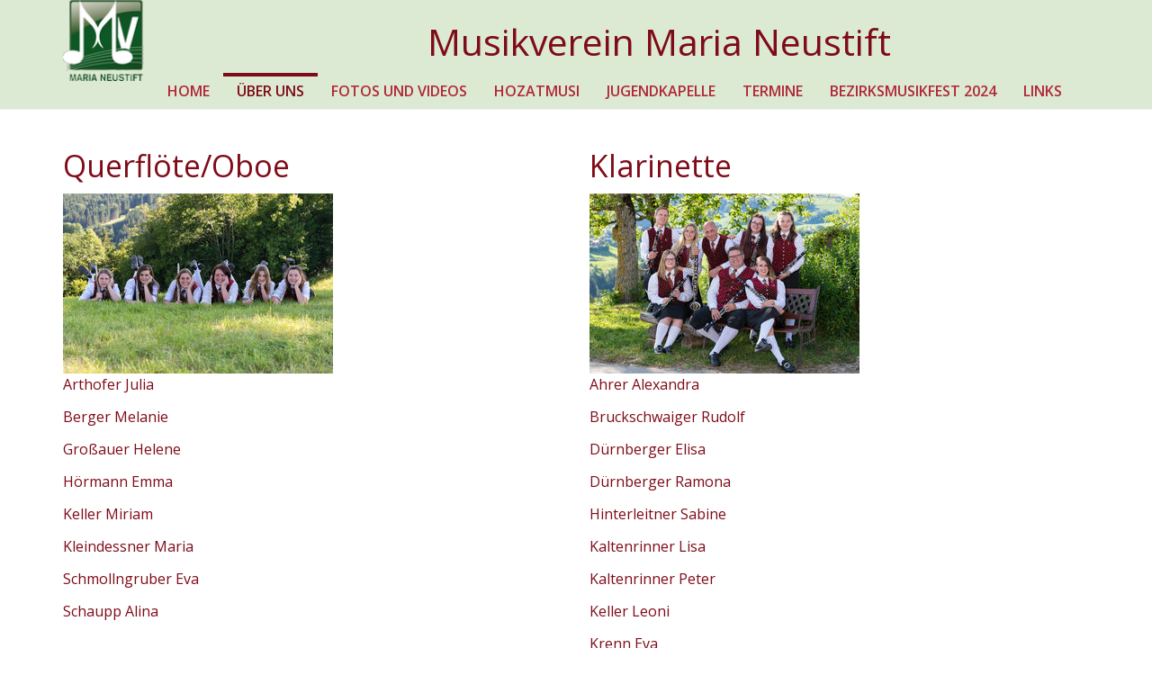

--- FILE ---
content_type: text/html; charset=utf-8
request_url: http://www.mv-marianeustift.at/ueber-uns/musiker/
body_size: 5758
content:
<!DOCTYPE html>
<html lang="de" dir="ltr" class="no-js">
<head>

<meta charset="utf-8">
<!-- 
	Based on the TYPO3 Bootstrap Package by Benjamin Kott - http://www.bk2k.info

	This website is powered by TYPO3 - inspiring people to share!
	TYPO3 is a free open source Content Management Framework initially created by Kasper Skaarhoj and licensed under GNU/GPL.
	TYPO3 is copyright 1998-2016 of Kasper Skaarhoj. Extensions are copyright of their respective owners.
	Information and contribution at https://typo3.org/
-->

<base href="http://www.mv-marianeustift.at">
<link rel="shortcut icon" href="/fileadmin/template/MV.ico" type="image/x-icon">
<title>Musiker: Musikverein Maria Neustift</title>
<meta name="generator" content="TYPO3 CMS">
<meta name="viewport" content="width=device-width, initial-scale=1">
<meta name="robots" content="index,follow">
<meta name="google" content="notranslate">
<meta name="apple-mobile-web-app-capable" content="no">
<meta name="description" content="Der MV Maria Neustift freut sich auf Ihren Besuch!">
<meta name="author" content="Webmaster MV Maria Neustift">
<meta name="keywords" content="Musikverein, Maria Neustift, Rasenshow, Marschwertung, Jungmusiker, Marschwettbewerb, Landesmusikfest, cum laude">
<meta http-equiv="X-UA-Compatible" content="IE=edge">
<meta property="og:title" content="Musiker">
<meta property="og:site_name" content="Musikverein Maria Neustift">


<link rel="stylesheet" type="text/css" href="/typo3temp/compressor/eb4184a811-1fca8fea5331643d1ddada316f20331d.css?1449232635" media="all">
<link rel="stylesheet" type="text/css" href="/typo3temp/compressor/lessphp_682090e7fef8bdc192dcb5bce1dd06ef869ace5f-16320440f8f7aecb71de24ef4a2a736b.css?1449232635" media="all">
<link rel="stylesheet" type="text/css" href="/typo3temp/compressor/style-abeba9efc979323313db9f16de8208ab.css?1463078955" media="all">
<link rel="stylesheet" type="text/css" href="/typo3temp/compressor/mvcss-c1ff7e322c22cf393493606a67174338.css?1449232635" media="all">


<script src="/typo3temp/compressor/merged-f13d3d5bb1238a7cccae53f9961b82ee-b47e0c30a786d1a9dae06676de76a096.js?1449232635" type="text/javascript"></script>

<script type="text/javascript">
/*<![CDATA[*/
/*_scriptCode*/

			// decrypt helper function
		function decryptCharcode(n,start,end,offset) {
			n = n + offset;
			if (offset > 0 && n > end) {
				n = start + (n - end - 1);
			} else if (offset < 0 && n < start) {
				n = end - (start - n - 1);
			}
			return String.fromCharCode(n);
		}
			// decrypt string
		function decryptString(enc,offset) {
			var dec = "";
			var len = enc.length;
			for(var i=0; i < len; i++) {
				var n = enc.charCodeAt(i);
				if (n >= 0x2B && n <= 0x3A) {
					dec += decryptCharcode(n,0x2B,0x3A,offset);	// 0-9 . , - + / :
				} else if (n >= 0x40 && n <= 0x5A) {
					dec += decryptCharcode(n,0x40,0x5A,offset);	// A-Z @
				} else if (n >= 0x61 && n <= 0x7A) {
					dec += decryptCharcode(n,0x61,0x7A,offset);	// a-z
				} else {
					dec += enc.charAt(i);
				}
			}
			return dec;
		}
			// decrypt spam-protected emails
		function linkTo_UnCryptMailto(s) {
			location.href = decryptString(s,-1);
		}
		

/*]]>*/
</script>

<link rel="prev" href="/ueber-uns/vereinsgeschichte/" /><link rel="next" href="/ueber-uns/vorstand/" />

<script type="text/javascript">
	/*<![CDATA[*/
<!--
function openPic(url, winName, winParams) {	//
			var theWindow = window.open(url, winName, winParams);
			if (theWindow)	{theWindow.focus();}
		}

// -->
	/*]]>*/
</script>
</head>
<body>

<div class="body-bg">
    <a class="sr-only sr-only-focusable" href="/ueber-uns/musiker/#content">
        Skip to main content
    </a>
    <header
    class="navbar navbar-default navbar-has-image navbar-top">
    <div class="container">
        <div class="navbar-header navbar-header-main">
            
          <div class="container">
            <div class="row">
              <div class="col-md-4">
                <a class="navbar-brand navbar-brand-image" href="/">
                  <img src="/fileadmin/template/Logo.png" alt="Musikverein Maria Neustift" height="90" width="90">
                </a>
              </div>
              <div class="col-md-8">
                <h1>Musikverein Maria Neustift</h1>
              </div>
            </div>
          </div>
                
            
                <button class="navbar-toggle collapsed" type="button" data-toggle="collapse" data-target=".navbar-collapse">
                    <span class="sr-only">Toggle navigation</span>
                    <span class="icon-bar"></span>
                    <span class="icon-bar"></span>
                    <span class="icon-bar"></span>
                </button>
            
            <span class="navbar-header-border-bottom"></span>
        </div>
        <nav class="navbar-collapse collapse" role="navigation">
            <ul class="nav navbar-nav navbar-main"><li><a href="/" title="Home">Home<span class="bar"></span></a></li><li class="active dropdown"><a href="#" class="dropdown-toggle" data-toggle="dropdown">Über uns<span class="bar"></span><b class="caret"></b></a><ul class="dropdown-menu"><li><a href="/ueber-uns/vereinsgeschichte/" title="Vereinsgeschichte">Vereinsgeschichte<span class="bar"></span></a></li><li class="active"><a href="/ueber-uns/musiker/" title="Musiker">Musiker<span class="bar"></span></a></li><li><a href="/ueber-uns/vorstand/" title="Vorstand">Vorstand<span class="bar"></span></a></li><li><a href="/ueber-uns/in-gedenken/" title="in Gedenken">in Gedenken<span class="bar"></span></a></li></ul></li><li class="dropdown"><a href="#" class="dropdown-toggle" data-toggle="dropdown">Fotos und Videos<span class="bar"></span><b class="caret"></b></a><ul class="dropdown-menu"><li><a href="/fotos-und-videos/fotoalbum/" title="Fotoalbum">Fotoalbum<span class="bar"></span></a></li><li><a href="/fotos-und-videos/videos/" title="Videos">Videos<span class="bar"></span></a></li><li><a href="/fotos-und-videos/auszeichnungen/" title="Auszeichnungen">Auszeichnungen<span class="bar"></span></a></li></ul></li><li><a href="/hozatmusi/" title="Hozatmusi">Hozatmusi<span class="bar"></span></a></li><li><a href="/jugendkapelle/" title="Jugendkapelle">Jugendkapelle<span class="bar"></span></a></li><li><a href="/termine/" title="Termine">Termine<span class="bar"></span></a></li><li><a href="/bezirksmusikfest-2024/" title="Bezirksmusikfest 2024">Bezirksmusikfest 2024<span class="bar"></span></a></li><li><a href="/links/" title="Links">Links<span class="bar"></span></a></li></ul>
        </nav>
    </div>
</header>

    

    <div id="content" class="main-section">
    <!--TYPO3SEARCH_begin-->


<section id="p40" class="page-40 pagelevel-2 language-0 backendlayout-pagets__default_2_columns_50_50 layout-0">
    

    <div class="container">
        <div class="row">
            <main class="col-md-6" role="main">
                <div id="c219">
<div id="c219">
	
		

	
		
				
			

		

	
	
	
	
	
	
	
	
		
			

	
	
		<h2>Querflöte/Oboe </h2>
	
	
	
	
	
	
	


		
	



		

		




		
				
			
	


	

	<div class="ce-textpic ce-right ce-intext">
		
			

	<div class="ce-gallery" data-ce-columns="1" data-ce-images="1">
		
		
			<div class="ce-row">
				
					
						<div class="ce-column">
							
									<div class="ce-media">
								

							
								
								
								
									
	
			
					<a href="/index.php?eID=tx_cms_showpic&amp;file=1522&amp;md5=3e0bfd077bd2e591ed050d5b2d0ee6fe55b3340e&amp;parameters%5B0%5D=YTo0OntzOjU6IndpZHRoIjtzOjQ6IjgwMG0iO3M6NjoiaGVpZ2h0IjtzOjQ6IjYw&amp;parameters%5B1%5D=MG0iO3M6NzoiYm9keVRhZyI7czo0MToiPGJvZHkgc3R5bGU9Im1hcmdpbjowOyBi&amp;parameters%5B2%5D=YWNrZ3JvdW5kOiNmZmY7Ij4iO3M6NDoid3JhcCI7czozNzoiPGEgaHJlZj0iamF2&amp;parameters%5B3%5D=YXNjcmlwdDpjbG9zZSgpOyI%2BIHwgPC9hPiI7fQ%3D%3D" onclick="openPic('\/index.php?eID=tx_cms_showpic\u0026file=1522\u0026md5=3e0bfd077bd2e591ed050d5b2d0ee6fe55b3340e\u0026parameters%5B0%5D=YTo0OntzOjU6IndpZHRoIjtzOjQ6IjgwMG0iO3M6NjoiaGVpZ2h0IjtzOjQ6IjYw\u0026parameters%5B1%5D=MG0iO3M6NzoiYm9keVRhZyI7czo0MToiPGJvZHkgc3R5bGU9Im1hcmdpbjowOyBi\u0026parameters%5B2%5D=YWNrZ3JvdW5kOiNmZmY7Ij4iO3M6NDoid3JhcCI7czozNzoiPGEgaHJlZj0iamF2\u0026parameters%5B3%5D=YXNjcmlwdDpjbG9zZSgpOyI%2BIHwgPC9hPiI7fQ%3D%3D','thePicture','width=800,height=534,status=0,menubar=0'); return false;" target="thePicture">
						
	<img src="/fileadmin/_processed_/1/3/csm_FW20_00342_4341a1d2cc.jpg" width="300" height="200" alt="" />

					</a>
				
		

								
							 

							
									</div>
								
						</div>
					
				
			</div>
		
		
	</div>











		

		<div class="ce-bodytext">
			
			<p>Arthofer Julia</p>
<p>Berger Melanie</p>
<p>Gro&szlig;auer Helene</p>
<p>H&ouml;rmann Emma</p>
<p>Keller Miriam</p>
<p>Kleindessner Maria</p>
<p>Schmollngruber Eva</p>
<p>Schaupp Alina</p>
		</div>

		
	</div>

	


</div>

</div><div id="c222">
<div id="c222">
	
		

	
		
				
			

		

	
	
	
	
	
	
	
	
		
			

	
	
		<h2>Trompete</h2>
	
	
	
	
	
	
	


		
	



		

		




		
				
			
	


	

	<div class="ce-textpic ce-right ce-intext">
		
			

	<div class="ce-gallery" data-ce-columns="1" data-ce-images="1">
		
		
			<div class="ce-row">
				
					
						<div class="ce-column">
							
									<div class="ce-media">
								

							
								
								
								
									
	
			
					<a href="/index.php?eID=tx_cms_showpic&amp;file=1530&amp;md5=098d6f9852a98b3a7171d9d1926d6bad7a2d908b&amp;parameters%5B0%5D=YTo0OntzOjU6IndpZHRoIjtzOjQ6IjgwMG0iO3M6NjoiaGVpZ2h0IjtzOjQ6IjYw&amp;parameters%5B1%5D=MG0iO3M6NzoiYm9keVRhZyI7czo0MToiPGJvZHkgc3R5bGU9Im1hcmdpbjowOyBi&amp;parameters%5B2%5D=YWNrZ3JvdW5kOiNmZmY7Ij4iO3M6NDoid3JhcCI7czozNzoiPGEgaHJlZj0iamF2&amp;parameters%5B3%5D=YXNjcmlwdDpjbG9zZSgpOyI%2BIHwgPC9hPiI7fQ%3D%3D" onclick="openPic('\/index.php?eID=tx_cms_showpic\u0026file=1530\u0026md5=098d6f9852a98b3a7171d9d1926d6bad7a2d908b\u0026parameters%5B0%5D=YTo0OntzOjU6IndpZHRoIjtzOjQ6IjgwMG0iO3M6NjoiaGVpZ2h0IjtzOjQ6IjYw\u0026parameters%5B1%5D=MG0iO3M6NzoiYm9keVRhZyI7czo0MToiPGJvZHkgc3R5bGU9Im1hcmdpbjowOyBi\u0026parameters%5B2%5D=YWNrZ3JvdW5kOiNmZmY7Ij4iO3M6NDoid3JhcCI7czozNzoiPGEgaHJlZj0iamF2\u0026parameters%5B3%5D=YXNjcmlwdDpjbG9zZSgpOyI%2BIHwgPC9hPiI7fQ%3D%3D','thePicture','width=542,height=600,status=0,menubar=0'); return false;" target="thePicture">
						
	<img src="/fileadmin/_processed_/0/3/csm_FW20_00437_1e716daa70.jpg" width="300" height="332" alt="" />

					</a>
				
		

								
							 

							
									</div>
								
						</div>
					
				
			</div>
		
		
	</div>











		

		<div class="ce-bodytext">
			
			<p>Aigner Michael Jun.</p>
<p>Brandner G&uuml;nther</p>
<p>Hornbachner Lukas</p>
<p>H&ouml;rmann Thomas</p>
<p>Kaltenrinner Niklas</p>
<p>Krendl Reinhard</p>
<p>Stubauer Manfred</p>
		</div>

		
	</div>

	


</div>

</div><div id="c224">
<div id="c224">
	
		

	
		
				
			

		

	
	
	
	
	
	
	
	
		
			

	
	
		<h2>Horn</h2>
	
	
	
	
	
	
	


		
	



		

		




		
				
			
	


	

	<div class="ce-textpic ce-right ce-intext">
		
			

	<div class="ce-gallery" data-ce-columns="1" data-ce-images="1">
		
		
			<div class="ce-row">
				
					
						<div class="ce-column">
							
									<div class="ce-media">
								

							
								
								
								
									
	
			
					<a href="/index.php?eID=tx_cms_showpic&amp;file=1532&amp;md5=a0382012c5be173cd6d5e1a81f444b79525869f0&amp;parameters%5B0%5D=YTo0OntzOjU6IndpZHRoIjtzOjQ6IjgwMG0iO3M6NjoiaGVpZ2h0IjtzOjQ6IjYw&amp;parameters%5B1%5D=MG0iO3M6NzoiYm9keVRhZyI7czo0MToiPGJvZHkgc3R5bGU9Im1hcmdpbjowOyBi&amp;parameters%5B2%5D=YWNrZ3JvdW5kOiNmZmY7Ij4iO3M6NDoid3JhcCI7czozNzoiPGEgaHJlZj0iamF2&amp;parameters%5B3%5D=YXNjcmlwdDpjbG9zZSgpOyI%2BIHwgPC9hPiI7fQ%3D%3D" onclick="openPic('\/index.php?eID=tx_cms_showpic\u0026file=1532\u0026md5=a0382012c5be173cd6d5e1a81f444b79525869f0\u0026parameters%5B0%5D=YTo0OntzOjU6IndpZHRoIjtzOjQ6IjgwMG0iO3M6NjoiaGVpZ2h0IjtzOjQ6IjYw\u0026parameters%5B1%5D=MG0iO3M6NzoiYm9keVRhZyI7czo0MToiPGJvZHkgc3R5bGU9Im1hcmdpbjowOyBi\u0026parameters%5B2%5D=YWNrZ3JvdW5kOiNmZmY7Ij4iO3M6NDoid3JhcCI7czozNzoiPGEgaHJlZj0iamF2\u0026parameters%5B3%5D=YXNjcmlwdDpjbG9zZSgpOyI%2BIHwgPC9hPiI7fQ%3D%3D','thePicture','width=800,height=534,status=0,menubar=0'); return false;" target="thePicture">
						
	<img src="/fileadmin/_processed_/f/1/csm_FW20_00515_79dab42a7d.jpg" width="300" height="200" alt="" />

					</a>
				
		

								
							 

							
									</div>
								
						</div>
					
				
			</div>
		
		
	</div>











		

		<div class="ce-bodytext">
			
			<p>H&ouml;rmann Evelin</p>
<p>Infanger Irene</p>
<p>Krenn Thomas</p>
<p>Ortner Bianca</p>
<p>&nbsp;</p>
<p>&nbsp;</p>
		</div>

		
	</div>

	


</div>

</div><div id="c225">
<div id="c225">
	
		

	
		
				
			

		

	
	
	
	
	
	
	
	
		
			

	
	
		<h2>Posaune</h2>
	
	
	
	
	
	
	


		
	



		

		




		
				
			
	


	

	<div class="ce-textpic ce-right ce-intext">
		
			

	<div class="ce-gallery" data-ce-columns="1" data-ce-images="1">
		
		
			<div class="ce-row">
				
					
						<div class="ce-column">
							
									<div class="ce-media">
								

							
								
								
								
									
	
			
					<a href="/index.php?eID=tx_cms_showpic&amp;file=1555&amp;md5=63c1c12a2c78bda1f677959ce8a9d508bed0eaf2&amp;parameters%5B0%5D=YTo0OntzOjU6IndpZHRoIjtzOjQ6IjgwMG0iO3M6NjoiaGVpZ2h0IjtzOjQ6IjYw&amp;parameters%5B1%5D=MG0iO3M6NzoiYm9keVRhZyI7czo0MToiPGJvZHkgc3R5bGU9Im1hcmdpbjowOyBi&amp;parameters%5B2%5D=YWNrZ3JvdW5kOiNmZmY7Ij4iO3M6NDoid3JhcCI7czozNzoiPGEgaHJlZj0iamF2&amp;parameters%5B3%5D=YXNjcmlwdDpjbG9zZSgpOyI%2BIHwgPC9hPiI7fQ%3D%3D" onclick="openPic('\/index.php?eID=tx_cms_showpic\u0026file=1555\u0026md5=63c1c12a2c78bda1f677959ce8a9d508bed0eaf2\u0026parameters%5B0%5D=YTo0OntzOjU6IndpZHRoIjtzOjQ6IjgwMG0iO3M6NjoiaGVpZ2h0IjtzOjQ6IjYw\u0026parameters%5B1%5D=MG0iO3M6NzoiYm9keVRhZyI7czo0MToiPGJvZHkgc3R5bGU9Im1hcmdpbjowOyBi\u0026parameters%5B2%5D=YWNrZ3JvdW5kOiNmZmY7Ij4iO3M6NDoid3JhcCI7czozNzoiPGEgaHJlZj0iamF2\u0026parameters%5B3%5D=YXNjcmlwdDpjbG9zZSgpOyI%2BIHwgPC9hPiI7fQ%3D%3D','thePicture','width=800,height=534,status=0,menubar=0'); return false;" target="thePicture">
						
	<img src="/fileadmin/_processed_/5/a/csm_Zugposaune_a0f7a67777.jpg" width="300" height="200" alt="" />

					</a>
				
		

								
							 

							
									</div>
								
						</div>
					
				
			</div>
		
		
	</div>











		

		<div class="ce-bodytext">
			
			<p>Aigner Andreas</p>
<p>H&ouml;rmann Maximilian</p>
<p>Keller Armin</p>
<p>Keller Simon</p>
<p>Sattler Christian</p>
		</div>

		
	</div>

	


</div>

</div><div id="c227">
<div id="c227">
	
		

	
		
				
			

		

	
	
	
	
	
	
	
	
		
			

	
	
		<h2>Tuba</h2>
	
	
	
	
	
	
	


		
	



		

		




		
				
			
	


	

	<div class="ce-textpic ce-right ce-intext">
		
			

	<div class="ce-gallery" data-ce-columns="1" data-ce-images="1">
		
		
			<div class="ce-row">
				
					
						<div class="ce-column">
							
									<div class="ce-media">
								

							
								
								
								
									
	
			
					<a href="/index.php?eID=tx_cms_showpic&amp;file=1534&amp;md5=c1935fba4143b28301b5498bdcf7e7b4ddd5d8d3&amp;parameters%5B0%5D=YTo0OntzOjU6IndpZHRoIjtzOjQ6IjgwMG0iO3M6NjoiaGVpZ2h0IjtzOjQ6IjYw&amp;parameters%5B1%5D=MG0iO3M6NzoiYm9keVRhZyI7czo0MToiPGJvZHkgc3R5bGU9Im1hcmdpbjowOyBi&amp;parameters%5B2%5D=YWNrZ3JvdW5kOiNmZmY7Ij4iO3M6NDoid3JhcCI7czozNzoiPGEgaHJlZj0iamF2&amp;parameters%5B3%5D=YXNjcmlwdDpjbG9zZSgpOyI%2BIHwgPC9hPiI7fQ%3D%3D" onclick="openPic('\/index.php?eID=tx_cms_showpic\u0026file=1534\u0026md5=c1935fba4143b28301b5498bdcf7e7b4ddd5d8d3\u0026parameters%5B0%5D=YTo0OntzOjU6IndpZHRoIjtzOjQ6IjgwMG0iO3M6NjoiaGVpZ2h0IjtzOjQ6IjYw\u0026parameters%5B1%5D=MG0iO3M6NzoiYm9keVRhZyI7czo0MToiPGJvZHkgc3R5bGU9Im1hcmdpbjowOyBi\u0026parameters%5B2%5D=YWNrZ3JvdW5kOiNmZmY7Ij4iO3M6NDoid3JhcCI7czozNzoiPGEgaHJlZj0iamF2\u0026parameters%5B3%5D=YXNjcmlwdDpjbG9zZSgpOyI%2BIHwgPC9hPiI7fQ%3D%3D','thePicture','width=800,height=534,status=0,menubar=0'); return false;" target="thePicture">
						
	<img src="/fileadmin/_processed_/5/2/csm_FW20_00521_381d277955.jpg" width="300" height="200" alt="" />

					</a>
				
		

								
							 

							
									</div>
								
						</div>
					
				
			</div>
		
		
	</div>











		

		<div class="ce-bodytext">
			
			<p>Aigner Michael</p>
<p>Hirtenlehner Manfred</p>
<p>Kerschbaumsteiner Josef</p>
<p>Stubauer Johannes</p>
		</div>

		
	</div>

	


</div>

</div><div id="c229">
<div id="c229">
	
		

	
		
				
			

		

	
	
	
	
	
	
	
	
		
			

	
	
		<h2>Marketenderinnen </h2>
	
	
	
	
	
	
	


		
	



		

		




		
				
			
	


	

	<div class="ce-textpic ce-right ce-intext">
		
			

	<div class="ce-gallery" data-ce-columns="1" data-ce-images="1">
		
		
			<div class="ce-row">
				
					
						<div class="ce-column">
							
									<div class="ce-media">
								

							
								
								
								
									
	
			
					<a href="/index.php?eID=tx_cms_showpic&amp;file=1524&amp;md5=46c92604e8257b397e90c3b45189f350489af047&amp;parameters%5B0%5D=YTo0OntzOjU6IndpZHRoIjtzOjQ6IjgwMG0iO3M6NjoiaGVpZ2h0IjtzOjQ6IjYw&amp;parameters%5B1%5D=MG0iO3M6NzoiYm9keVRhZyI7czo0MToiPGJvZHkgc3R5bGU9Im1hcmdpbjowOyBi&amp;parameters%5B2%5D=YWNrZ3JvdW5kOiNmZmY7Ij4iO3M6NDoid3JhcCI7czozNzoiPGEgaHJlZj0iamF2&amp;parameters%5B3%5D=YXNjcmlwdDpjbG9zZSgpOyI%2BIHwgPC9hPiI7fQ%3D%3D" onclick="openPic('\/index.php?eID=tx_cms_showpic\u0026file=1524\u0026md5=46c92604e8257b397e90c3b45189f350489af047\u0026parameters%5B0%5D=YTo0OntzOjU6IndpZHRoIjtzOjQ6IjgwMG0iO3M6NjoiaGVpZ2h0IjtzOjQ6IjYw\u0026parameters%5B1%5D=MG0iO3M6NzoiYm9keVRhZyI7czo0MToiPGJvZHkgc3R5bGU9Im1hcmdpbjowOyBi\u0026parameters%5B2%5D=YWNrZ3JvdW5kOiNmZmY7Ij4iO3M6NDoid3JhcCI7czozNzoiPGEgaHJlZj0iamF2\u0026parameters%5B3%5D=YXNjcmlwdDpjbG9zZSgpOyI%2BIHwgPC9hPiI7fQ%3D%3D','thePicture','width=800,height=534,status=0,menubar=0'); return false;" target="thePicture">
						
	<img src="/fileadmin/_processed_/0/c/csm_FW20_00378_9e8cc75f75.jpg" width="300" height="200" alt="" />

					</a>
				
		

								
							 

							
									</div>
								
						</div>
					
				
			</div>
		
		
	</div>











		

		<div class="ce-bodytext">
			
			<p>Brandner Christine</p>
<p>En&ouml;ckl Johanna</p>
<p>Kalkhofer Marlene</p>
<p>Riener Julia</p>
		</div>

		
	</div>

	


</div>

</div>
            </main>
            <div class="col-md-6">
                <div id="c220">
<div id="c220">
	
		

	
		
				
			

		

	
	
	
	
	
	
	
	
		
			

	
	
		<h2>Klarinette</h2>
	
	
	
	
	
	
	


		
	



		

		




		
				
			
	


	

	<div class="ce-textpic ce-right ce-intext">
		
			

	<div class="ce-gallery" data-ce-columns="1" data-ce-images="1">
		
		
			<div class="ce-row">
				
					
						<div class="ce-column">
							
									<div class="ce-media">
								

							
								
								
								
									
	
			
					<a href="/index.php?eID=tx_cms_showpic&amp;file=1523&amp;md5=efd52e22ca19005d85d19c8833d4d7347423d5d7&amp;parameters%5B0%5D=YTo0OntzOjU6IndpZHRoIjtzOjQ6IjgwMG0iO3M6NjoiaGVpZ2h0IjtzOjQ6IjYw&amp;parameters%5B1%5D=MG0iO3M6NzoiYm9keVRhZyI7czo0MToiPGJvZHkgc3R5bGU9Im1hcmdpbjowOyBi&amp;parameters%5B2%5D=YWNrZ3JvdW5kOiNmZmY7Ij4iO3M6NDoid3JhcCI7czozNzoiPGEgaHJlZj0iamF2&amp;parameters%5B3%5D=YXNjcmlwdDpjbG9zZSgpOyI%2BIHwgPC9hPiI7fQ%3D%3D" onclick="openPic('\/index.php?eID=tx_cms_showpic\u0026file=1523\u0026md5=efd52e22ca19005d85d19c8833d4d7347423d5d7\u0026parameters%5B0%5D=YTo0OntzOjU6IndpZHRoIjtzOjQ6IjgwMG0iO3M6NjoiaGVpZ2h0IjtzOjQ6IjYw\u0026parameters%5B1%5D=MG0iO3M6NzoiYm9keVRhZyI7czo0MToiPGJvZHkgc3R5bGU9Im1hcmdpbjowOyBi\u0026parameters%5B2%5D=YWNrZ3JvdW5kOiNmZmY7Ij4iO3M6NDoid3JhcCI7czozNzoiPGEgaHJlZj0iamF2\u0026parameters%5B3%5D=YXNjcmlwdDpjbG9zZSgpOyI%2BIHwgPC9hPiI7fQ%3D%3D','thePicture','width=800,height=534,status=0,menubar=0'); return false;" target="thePicture">
						
	<img src="/fileadmin/_processed_/4/f/csm_FW20_00376_4ce7b832e3.jpg" width="300" height="200" alt="" />

					</a>
				
		

								
							 

							
									</div>
								
						</div>
					
				
			</div>
		
		
	</div>











		

		<div class="ce-bodytext">
			
			<p>Ahrer Alexandra</p>
<p>Bruckschwaiger Rudolf</p>
<p>D&uuml;rnberger Elisa</p>
<p>D&uuml;rnberger Ramona</p>
<p>Hinterleitner Sabine</p>
<p>Kaltenrinner Lisa</p>
<p>Kaltenrinner Peter</p>
<p>Keller Leoni</p>
<p>Krenn Eva</p>
<p>Steindler Roland</p>
		</div>

		
	</div>

	


</div>

</div><div id="c221">
<div id="c221">
	
		

	
		
				
			

		

	
	
	
	
	
	
	
	
		
			

	
	
		<h2>Saxophon</h2>
	
	
	
	
	
	
	


		
	



		

		




		
				
			
	


	

	<div class="ce-textpic ce-right ce-intext">
		
			

	<div class="ce-gallery" data-ce-columns="1" data-ce-images="1">
		
		
			<div class="ce-row">
				
					
						<div class="ce-column">
							
									<div class="ce-media">
								

							
								
								
								
									
	
			
					<a href="/index.php?eID=tx_cms_showpic&amp;file=1554&amp;md5=a86206ca1972b8bfb659e29cdafbb1eb6b023b87&amp;parameters%5B0%5D=YTo0OntzOjU6IndpZHRoIjtzOjQ6IjgwMG0iO3M6NjoiaGVpZ2h0IjtzOjQ6IjYw&amp;parameters%5B1%5D=MG0iO3M6NzoiYm9keVRhZyI7czo0MToiPGJvZHkgc3R5bGU9Im1hcmdpbjowOyBi&amp;parameters%5B2%5D=YWNrZ3JvdW5kOiNmZmY7Ij4iO3M6NDoid3JhcCI7czozNzoiPGEgaHJlZj0iamF2&amp;parameters%5B3%5D=YXNjcmlwdDpjbG9zZSgpOyI%2BIHwgPC9hPiI7fQ%3D%3D" onclick="openPic('\/index.php?eID=tx_cms_showpic\u0026file=1554\u0026md5=a86206ca1972b8bfb659e29cdafbb1eb6b023b87\u0026parameters%5B0%5D=YTo0OntzOjU6IndpZHRoIjtzOjQ6IjgwMG0iO3M6NjoiaGVpZ2h0IjtzOjQ6IjYw\u0026parameters%5B1%5D=MG0iO3M6NzoiYm9keVRhZyI7czo0MToiPGJvZHkgc3R5bGU9Im1hcmdpbjowOyBi\u0026parameters%5B2%5D=YWNrZ3JvdW5kOiNmZmY7Ij4iO3M6NDoid3JhcCI7czozNzoiPGEgaHJlZj0iamF2\u0026parameters%5B3%5D=YXNjcmlwdDpjbG9zZSgpOyI%2BIHwgPC9hPiI7fQ%3D%3D','thePicture','width=800,height=534,status=0,menubar=0'); return false;" target="thePicture">
						
	<img src="/fileadmin/_processed_/2/2/csm_FW20_00488_dedd15e36d.jpg" width="300" height="200" alt="" />

					</a>
				
		

								
							 

							
									</div>
								
						</div>
					
				
			</div>
		
		
	</div>











		

		<div class="ce-bodytext">
			
			<p>H&ouml;rmann Andrea</p>
<p>Schaupp Juliana</p>
<p>Stubauer Daniel</p>
<p>&nbsp;</p>
<p>&nbsp;</p>
		</div>

		
	</div>

	


</div>

</div><div id="c223">
<div id="c223">
	
		

	
		
				
			

		

	
	
	
	
	
	
	
	
		
			

	
	
		<h2>Flügelhorn</h2>
	
	
	
	
	
	
	


		
	



		

		




		
				
			
	


	

	<div class="ce-textpic ce-right ce-intext">
		
			

	<div class="ce-gallery" data-ce-columns="1" data-ce-images="1">
		
		
			<div class="ce-row">
				
					
						<div class="ce-column">
							
									<div class="ce-media">
								

							
								
								
								
									
	
			
					<a href="/index.php?eID=tx_cms_showpic&amp;file=1525&amp;md5=166de64d136b856604e2aa58cc3df26f1440a457&amp;parameters%5B0%5D=YTo0OntzOjU6IndpZHRoIjtzOjQ6IjgwMG0iO3M6NjoiaGVpZ2h0IjtzOjQ6IjYw&amp;parameters%5B1%5D=MG0iO3M6NzoiYm9keVRhZyI7czo0MToiPGJvZHkgc3R5bGU9Im1hcmdpbjowOyBi&amp;parameters%5B2%5D=YWNrZ3JvdW5kOiNmZmY7Ij4iO3M6NDoid3JhcCI7czozNzoiPGEgaHJlZj0iamF2&amp;parameters%5B3%5D=YXNjcmlwdDpjbG9zZSgpOyI%2BIHwgPC9hPiI7fQ%3D%3D" onclick="openPic('\/index.php?eID=tx_cms_showpic\u0026file=1525\u0026md5=166de64d136b856604e2aa58cc3df26f1440a457\u0026parameters%5B0%5D=YTo0OntzOjU6IndpZHRoIjtzOjQ6IjgwMG0iO3M6NjoiaGVpZ2h0IjtzOjQ6IjYw\u0026parameters%5B1%5D=MG0iO3M6NzoiYm9keVRhZyI7czo0MToiPGJvZHkgc3R5bGU9Im1hcmdpbjowOyBi\u0026parameters%5B2%5D=YWNrZ3JvdW5kOiNmZmY7Ij4iO3M6NDoid3JhcCI7czozNzoiPGEgaHJlZj0iamF2\u0026parameters%5B3%5D=YXNjcmlwdDpjbG9zZSgpOyI%2BIHwgPC9hPiI7fQ%3D%3D','thePicture','width=800,height=534,status=0,menubar=0'); return false;" target="thePicture">
						
	<img src="/fileadmin/_processed_/7/c/csm_FW20_00409_09e0f1a3a4.jpg" width="300" height="200" alt="" />

					</a>
				
		

								
							 

							
									</div>
								
						</div>
					
				
			</div>
		
		
	</div>











		

		<div class="ce-bodytext">
			
			<p>Gelbenegger Markus</p>
<p>Helm Sophie</p>
<p>Infanger Leonie</p>
<p>Infanger Ulrike</p>
<p>Kerschbaumsteiner Josef Jun.</p>
<p>Merkinger Sarah</p>
<p>Merkinger Thomas</p>
<p>Unterbuchschachner Alois</p>
<p>&nbsp;</p>
<p>&nbsp;</p>
<p>&nbsp;</p>
		</div>

		
	</div>

	


</div>

</div><div id="c226">
<div id="c226">
	
		

	
		
				
			

		

	
	
	
	
	
	
	
	
		
			

	
	
		<h2>Tenorhorn</h2>
	
	
	
	
	
	
	


		
	



		

		




		
				
			
	


	

	<div class="ce-textpic ce-right ce-intext">
		
			

	<div class="ce-gallery" data-ce-columns="1" data-ce-images="1">
		
		
			<div class="ce-row">
				
					
						<div class="ce-column">
							
									<div class="ce-media">
								

							
								
								
								
									
	
			
					<a href="/index.php?eID=tx_cms_showpic&amp;file=1531&amp;md5=6c637ab9135b861aa4c13c1e5c0acf318cc43e33&amp;parameters%5B0%5D=YTo0OntzOjU6IndpZHRoIjtzOjQ6IjgwMG0iO3M6NjoiaGVpZ2h0IjtzOjQ6IjYw&amp;parameters%5B1%5D=MG0iO3M6NzoiYm9keVRhZyI7czo0MToiPGJvZHkgc3R5bGU9Im1hcmdpbjowOyBi&amp;parameters%5B2%5D=YWNrZ3JvdW5kOiNmZmY7Ij4iO3M6NDoid3JhcCI7czozNzoiPGEgaHJlZj0iamF2&amp;parameters%5B3%5D=YXNjcmlwdDpjbG9zZSgpOyI%2BIHwgPC9hPiI7fQ%3D%3D" onclick="openPic('\/index.php?eID=tx_cms_showpic\u0026file=1531\u0026md5=6c637ab9135b861aa4c13c1e5c0acf318cc43e33\u0026parameters%5B0%5D=YTo0OntzOjU6IndpZHRoIjtzOjQ6IjgwMG0iO3M6NjoiaGVpZ2h0IjtzOjQ6IjYw\u0026parameters%5B1%5D=MG0iO3M6NzoiYm9keVRhZyI7czo0MToiPGJvZHkgc3R5bGU9Im1hcmdpbjowOyBi\u0026parameters%5B2%5D=YWNrZ3JvdW5kOiNmZmY7Ij4iO3M6NDoid3JhcCI7czozNzoiPGEgaHJlZj0iamF2\u0026parameters%5B3%5D=YXNjcmlwdDpjbG9zZSgpOyI%2BIHwgPC9hPiI7fQ%3D%3D','thePicture','width=800,height=534,status=0,menubar=0'); return false;" target="thePicture">
						
	<img src="/fileadmin/_processed_/5/e/csm_FW20_00550_492a48374c.jpg" width="300" height="200" alt="" />

					</a>
				
		

								
							 

							
									</div>
								
						</div>
					
				
			</div>
		
		
	</div>











		

		<div class="ce-bodytext">
			
			<p>Aigner Hannah</p>
<p>Infanger Stefan</p>
<p>Steindler Valentin</p>
<p>Stubauer Josef</p>
		</div>

		
	</div>

	


</div>

</div><div id="c228">
<div id="c228">
	
		

	
		
				
			

		

	
	
	
	
	
	
	
	
		
			

	
	
		<h2>Schlagwerk</h2>
	
	
	
	
	
	
	


		
	



		

		




		
				
			
	


	

	<div class="ce-textpic ce-right ce-intext">
		
			

	<div class="ce-gallery" data-ce-columns="1" data-ce-images="1">
		
		
			<div class="ce-row">
				
					
						<div class="ce-column">
							
									<div class="ce-media">
								

							
								
								
								
									
	
			
					<a href="/index.php?eID=tx_cms_showpic&amp;file=1527&amp;md5=a046cb09aa20f673f45a0a88d5bf9d4337d1fab6&amp;parameters%5B0%5D=YTo0OntzOjU6IndpZHRoIjtzOjQ6IjgwMG0iO3M6NjoiaGVpZ2h0IjtzOjQ6IjYw&amp;parameters%5B1%5D=MG0iO3M6NzoiYm9keVRhZyI7czo0MToiPGJvZHkgc3R5bGU9Im1hcmdpbjowOyBi&amp;parameters%5B2%5D=YWNrZ3JvdW5kOiNmZmY7Ij4iO3M6NDoid3JhcCI7czozNzoiPGEgaHJlZj0iamF2&amp;parameters%5B3%5D=YXNjcmlwdDpjbG9zZSgpOyI%2BIHwgPC9hPiI7fQ%3D%3D" onclick="openPic('\/index.php?eID=tx_cms_showpic\u0026file=1527\u0026md5=a046cb09aa20f673f45a0a88d5bf9d4337d1fab6\u0026parameters%5B0%5D=YTo0OntzOjU6IndpZHRoIjtzOjQ6IjgwMG0iO3M6NjoiaGVpZ2h0IjtzOjQ6IjYw\u0026parameters%5B1%5D=MG0iO3M6NzoiYm9keVRhZyI7czo0MToiPGJvZHkgc3R5bGU9Im1hcmdpbjowOyBi\u0026parameters%5B2%5D=YWNrZ3JvdW5kOiNmZmY7Ij4iO3M6NDoid3JhcCI7czozNzoiPGEgaHJlZj0iamF2\u0026parameters%5B3%5D=YXNjcmlwdDpjbG9zZSgpOyI%2BIHwgPC9hPiI7fQ%3D%3D','thePicture','width=800,height=534,status=0,menubar=0'); return false;" target="thePicture">
						
	<img src="/fileadmin/_processed_/8/e/csm_FW20_00456_0294949c0b.jpg" width="300" height="200" alt="" />

					</a>
				
		

								
							 

							
									</div>
								
						</div>
					
				
			</div>
		
		
	</div>











		

		<div class="ce-bodytext">
			
			<p>Aigner Michael</p>
<p>Kaltenrinner Gottfried</p>
<p>Krendl Florian</p>
<p>Merkinger Manfred</p>
<p>Unterbuchschachner Christoph</p>
		</div>

		
	</div>

	


</div>

</div>
            </div>
        </div>
    </div>


</section>



    <!--TYPO3SEARCH_end-->
    </div>

    <footer>
<section class="footer-section">
    <div class="container">
        <div class="row">
            <div class="col-sm-4">
                
            </div>
            <div class="col-sm-4">
                <div id="c174">
<div id="c174">
	
		

	


	

	<div class="ce-textpic ce-left ce-intext">
		
			











		

		<div class="ce-bodytext">
			
			<p>Follow us on <a href="https://www.instagram.com/mvmarianeustift/?hl=de" title="Instagram" target="_blank">Instagram <img src="/fileadmin/user_upload/Instagram_logo_.png" alt="" width="50" height="50" data-htmlarea-file-uid="1424" style="" /></a></p>
<p>Follow us on <a href="https://www.youtube.com/channel/UCcwDsa--t6C21kPPyBaXTrQ" title="Youtube" target="_blank">Youtube <img src="/fileadmin/user_upload/youtube.jpg" alt="" width="50" height="50" data-htmlarea-file-uid="97" style="" /></a></p>
<p>Follow us on <a href="https://www.facebook.com/MusikvereinMariaNeustift" title="Facebook" target="_blank">Facebook <img src="/fileadmin/user_upload/facebook.png" alt="" width="50" height="50" data-htmlarea-file-uid="98" style="" /></a></p>
		</div>

		
	</div>

	


</div>

</div>
            </div>
            <div class="col-sm-4">
                <div id="c173">
<div id="c173">
	

	<div class="ce-textpic ce-right ce-intext ce-nowrap">
		
			











		

		<div class="ce-bodytext">
			
				

	


			
			<p><a href="/intern-login/">Login</a></p>
<p><a href="/gaestebuch/">G&auml;stebuch</a></p>
		</div>

		
	</div>

	


</div>

</div>
                
                <p><a href="/sitemap/">Sitemap</a></p>
                <p><a href="/impressum/">Impressum</a></p>
            </div>
        </div>
    </div>
</section>

<section class="meta-section">
    <div class="container">
        <div class="row">
            <!-- <div class="col-md-4 language">
                <ul id="language_menu" class="language-menu"><li class="active"><a href="/ueber-uns/musiker/" hreflang="en-GB">English</a></li><li class="text-muted">Dansk</li><li class="text-muted">Deutsch</li></ul>
            </div> -->
            
                <div class="col-md-8 copyright" role="contentinfo">
                    <p>4443 Maria Neustift, Neustift 1 - Musikverein Maria Neustift</p>
                </div>
            
        </div>
    </div>
</section>
</footer>
</div>
<script src="/typo3temp/compressor/merged-3a670b4fbf2e2a28ce27876f76e43c5f-636acf2cd4658cee2b20903d8e448a35.js?1463078955" type="text/javascript"></script>
<!--[if IE 8 ]><script src="/typo3conf/ext/bootstrap_package/Resources/Public/JavaScript/Libs/selectivizr.min.js?1443690732" type="text/javascript"></script><![endif]-->
<!--[if IE 8 ]><script src="/typo3conf/ext/bootstrap_package/Resources/Public/JavaScript/Libs/respond.min.js?1443690732" type="text/javascript"></script><![endif]-->
<script src="/typo3temp/compressor/merged-10090e3c4abf4abbf8f6b82659cb7792-56a3177915153914dfcd05bec7ba052b.js?1463081398" type="text/javascript"></script>
<script type="text/javascript">
/*<![CDATA[*/
/*TS_inlineFooter*/
    (function(i,s,o,g,r,a,m){i['GoogleAnalyticsObject']=r;i[r]=i[r]||function(){
    (i[r].q=i[r].q||[]).push(arguments)},i[r].l=1*new Date();a=s.createElement(o),
    m=s.getElementsByTagName(o)[0];a.async=1;a.src=g;m.parentNode.insertBefore(a,m)
    })(window,document,'script','//www.google-analytics.com/analytics.js','ga');
    ga('create', 'UA-71096800-1', 'auto');
    ga('set', 'anonymizeIp', true);
    ga('send', 'pageview');

/*]]>*/
</script>

</body>
</html>

--- FILE ---
content_type: text/css; charset=utf-8
request_url: http://www.mv-marianeustift.at/typo3temp/compressor/eb4184a811-1fca8fea5331643d1ddada316f20331d.css?1449232635
body_size: 576
content:
.tx-ptextlist-list-standard{border-collapse:collapse;border-spacing:0;font-size:12px;width:100%;}.tx-ptextlist-list-standard th{background:#AAA;border:1px solid #bfbfbf;padding:4px;white-space:nowrap;}.tx-ptextlist-list-standard td{border:1px solid #bfbfbf;margin:0px;padding:2px 4px 2px 4px;vertical-align:top;}.tx-ptextlist-list-standard tr.odd{background-color:#ffffff;}.tx-ptextlist-list-standard tr.even{background-color:#F5F5F5;}.tx-ptextlist-list-header a{text-decoration:none;}.tx-ptextlist-list-header img{border:none;}.tx-ptextlist-aggregaterow{background-color:#DDDDDD;font-weight:bold;}.tx-ptextlist-list-exportLink{margin:5px;}.tx-ptextlist-columnSelector{border:1px solid #BFBFBF;margin-bottom:20px;padding:5px;overflow:hidden;background-color:#eee;}.tx-ptextlist-filterbox{border:1px solid #BFBFBF;margin-bottom:20px;padding:5px;overflow:hidden;background-color:#eee;}.tx-ptextlist-filterboxcontrols{clear:both;padding:18px 0 0 10px;}.tx-ptextlist-filters{list-style-type:none;}.tx-ptextlist-filter{float:left;margin:20px;padding:10px;list-style-type:none;background-color:#ccc;border:1px solid #AFAFAF;}.tx-ptextlist-filter-firstLetter{float:left;padding:3px;list-style-type:none;}.type-button .reset{margin-left:1em;}.tx-ptextlist-filter-tagCloud-list li{float:left;list-style:none outside none;margin-right:6px;margin-top:3px;}.tx-ptextlist-filter-tagCloud-list li a:hover{text-decoration:underline;}.tx-ptextlist-pager-wrapper{border:1px solid #BFBFBF;margin-top:20px;padding:5px;overflow:hidden;background-color:#eee;}.tx-ptextlist-pager{margin-left:0;text-align:center;}.tx-ptextlist-pager li{display:inline;}.tx-ptextlist-pager-item-display{color:#777;}.tx-felogin-pi1 label{display:block;}


--- FILE ---
content_type: text/css; charset=utf-8
request_url: http://www.mv-marianeustift.at/typo3temp/compressor/style-abeba9efc979323313db9f16de8208ab.css?1463078955
body_size: 356
content:
.tx-datec-contact-contactMessageForm{width:500px;}.tx-datec-contact-guestbookEntryForm{width:500px;}.tx-datec-contact-info{margin-bottom:10px;}.tx-datec-contact-status{margin:5px;}.tx-datec-contact .typo3-messages{font-weight:600;}.tx-datec-contact .typo3-message.message-ok{color:green;}.tx-datec-contact .typo3-message.message-warning{color:inherit;}.tx-datec-contact .typo3-message.message-error{color:red;}.tx-datec-contact-guestbookEntries{}.tx-datec-contact-guestbookEntry{background-color:#fff;margin-bottom:5px;}.tx-datec-contact-guestbookEntry-contact{background-color:#ddd;padding:5px;}.tx-datec-contact-guestbookEntry-text{padding:5px;}.tx-datec-contact-pagination:after{content:" ";clear:both;display:table;}.tx-datec-contact-pagination ul{list-style-type:none;margin:0;padding:0;}.tx-datec-contact-pagination li:first-child{margin:0;}.tx-datec-contact-pagination li{float:left;margin-left:5px;padding:0;}.tx-datec-contact-pagination span{cursor:pointer;padding:5px;}.tx-datec-contact-pagination span:hover,.tx-datec-contact-pagination span:focus{background-color:#ff8a14;}


--- FILE ---
content_type: text/css; charset=utf-8
request_url: http://www.mv-marianeustift.at/typo3temp/compressor/mvcss-c1ff7e322c22cf393493606a67174338.css?1449232635
body_size: 571
content:
@import url(http://fonts.googleapis.com/css?family=Open+Sans:400,600,600italic,400italic);#content.main-section{padding:20px 0px 0px;}.navbar-default{background-color:#dcead3;}.navbar-default .navbar-nav > li > a{color:#b02737;}.navbar-default .navbar-nav > .active > a,.navbar-default .navbar-nav > .active > a:hover,.navbar-default .navbar-nav > .active > a:focus{color:#7e0b18;}.navbar-main > li > a .bar{background:#7e0b18 none repeat scroll 0% 0%;}.breadcrumb-section{background-color:#ddcead3;}.breadcrumb{background-color:#dcead3;}.dropdown-menu{background-color:#dcead3;}.dropdown-menu > li > a{color:#b02737;}.footer-section{background:#3d4d3b none repeat scroll 0% 0%;}.meta-section{background-color:#10270E;}body,.htmlarea-content-body{color:#7e0b18;}.dropdown-submenu{position:relative;}.dropdown-submenu > .dropdown-menu{top:0;left:100%;margin-top:-6px;margin-left:-1px;-webkit-border-radius:0 6px 6px 6px;-moz-border-radius:0 6px 6px 6px;border-radius:0 6px 6px 6px;}.dropdown-submenu:hover > .dropdown-menu{display:block;}.dropdown-submenu > a:after{display:block;content:" ";float:right;width:0;height:0;border-color:transparent;border-style:solid;border-width:5px 0 5px 5px;border-left-color:#cccccc;margin-top:5px;margin-right:-10px;}.dropdown-submenu:hover > a:after{border-left-color:#ffffff;}.dropdown-submenu .pull-left{float:none;}.dropdown-submenu.pull-left > .dropdown-menu{left:-100%;margin-left:10px;-webkit-border-radius:6px 0 6px 6px;-moz-border-radius:6px 0 6px 6px;border-radius:6px 0 6px 6px;}ul.nav > li.dropdown:hover > ul.dropdown-menu{display:block;margin-top:0px}


--- FILE ---
content_type: text/plain
request_url: https://www.google-analytics.com/j/collect?v=1&_v=j102&aip=1&a=401754792&t=pageview&_s=1&dl=http%3A%2F%2Fwww.mv-marianeustift.at%2Fueber-uns%2Fmusiker%2F&ul=en-us%40posix&dt=Musiker%3A%20Musikverein%20Maria%20Neustift&sr=1280x720&vp=1280x720&_u=YEBAAEABAAAAACAAI~&jid=27767103&gjid=184821819&cid=1158720725.1768980499&tid=UA-71096800-1&_gid=17250348.1768980499&_r=1&_slc=1&z=1885457900
body_size: -287
content:
2,cG-FRCQR6GDXW